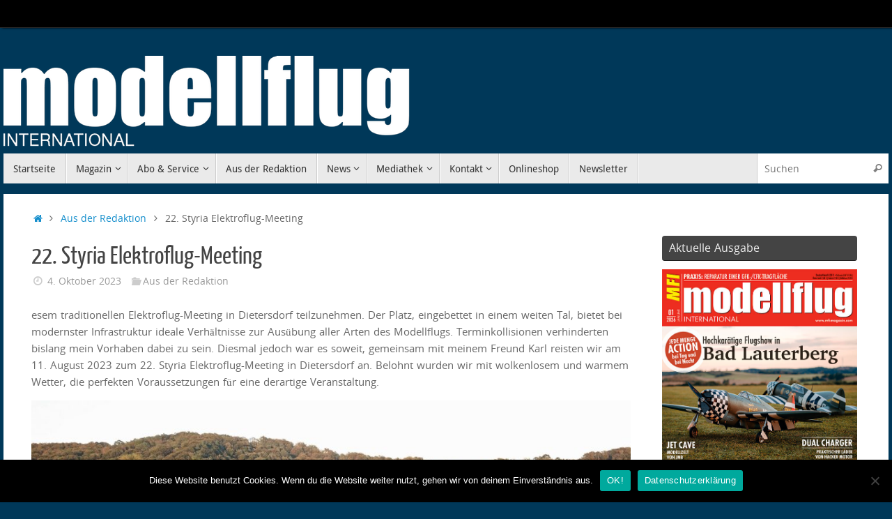

--- FILE ---
content_type: text/html; charset=UTF-8
request_url: https://www.mfi-magazin.com/22-styria-elektroflug-meeting/
body_size: 17183
content:
<!DOCTYPE html>
<html lang="de">
<head>
<meta name="viewport" content="width=device-width, user-scalable=yes, initial-scale=1.0, minimum-scale=1.0, maximum-scale=3.0">
<meta http-equiv="Content-Type" content="text/html; charset=UTF-8" />
<link rel="profile" href="http://gmpg.org/xfn/11" />
<link rel="pingback" href="https://www.mfi-magazin.com/xmlrpc.php" />
<meta name='robots' content='index, follow, max-image-preview:large, max-snippet:-1, max-video-preview:-1' />

	<!-- This site is optimized with the Yoast SEO plugin v25.5 - https://yoast.com/wordpress/plugins/seo/ -->
	<title>22. Styria Elektroflug-Meeting - MFI Magazin</title>
	<link rel="canonical" href="https://www.mfi-magazin.com/22-styria-elektroflug-meeting/" />
	<meta property="og:locale" content="de_DE" />
	<meta property="og:type" content="article" />
	<meta property="og:title" content="22. Styria Elektroflug-Meeting - MFI Magazin" />
	<meta property="og:description" content="esem traditionellen Elektroflug-Meeting in Dietersdorf teilzunehmen. Der Platz, eingebettet in einem weiten Tal, bietet bei modernster Infrastruktur ideale Verhältnisse zur Ausübung aller Arten des Modellflugs. Terminkollisionen verhinderten bislang mein Vorhaben... weiterlesen" />
	<meta property="og:url" content="https://www.mfi-magazin.com/22-styria-elektroflug-meeting/" />
	<meta property="og:site_name" content="MFI Magazin" />
	<meta property="article:published_time" content="2023-10-04T08:57:00+00:00" />
	<meta property="og:image" content="https://www.mfi-magazin.com/wp-content/uploads/2023/09/MFI1123_StyriaMeet_1-1024x576.jpg" />
	<meta name="author" content="Redaktion MFI" />
	<meta name="twitter:card" content="summary_large_image" />
	<meta name="twitter:label1" content="Verfasst von" />
	<meta name="twitter:data1" content="Redaktion MFI" />
	<meta name="twitter:label2" content="Geschätzte Lesezeit" />
	<meta name="twitter:data2" content="3 Minuten" />
	<script type="application/ld+json" class="yoast-schema-graph">{"@context":"https://schema.org","@graph":[{"@type":"WebPage","@id":"https://www.mfi-magazin.com/22-styria-elektroflug-meeting/","url":"https://www.mfi-magazin.com/22-styria-elektroflug-meeting/","name":"22. Styria Elektroflug-Meeting - MFI Magazin","isPartOf":{"@id":"https://www.mfi-magazin.com/#website"},"primaryImageOfPage":{"@id":"https://www.mfi-magazin.com/22-styria-elektroflug-meeting/#primaryimage"},"image":{"@id":"https://www.mfi-magazin.com/22-styria-elektroflug-meeting/#primaryimage"},"thumbnailUrl":"https://www.mfi-magazin.com/wp-content/uploads/2023/09/MFI1123_StyriaMeet_1-1024x576.jpg","datePublished":"2023-10-04T08:57:00+00:00","author":{"@id":"https://www.mfi-magazin.com/#/schema/person/b6800e6554e9e01ef9e1116609bdaf2a"},"breadcrumb":{"@id":"https://www.mfi-magazin.com/22-styria-elektroflug-meeting/#breadcrumb"},"inLanguage":"de","potentialAction":[{"@type":"ReadAction","target":["https://www.mfi-magazin.com/22-styria-elektroflug-meeting/"]}]},{"@type":"ImageObject","inLanguage":"de","@id":"https://www.mfi-magazin.com/22-styria-elektroflug-meeting/#primaryimage","url":"https://www.mfi-magazin.com/wp-content/uploads/2023/09/MFI1123_StyriaMeet_1.jpg","contentUrl":"https://www.mfi-magazin.com/wp-content/uploads/2023/09/MFI1123_StyriaMeet_1.jpg","width":1200,"height":675},{"@type":"BreadcrumbList","@id":"https://www.mfi-magazin.com/22-styria-elektroflug-meeting/#breadcrumb","itemListElement":[{"@type":"ListItem","position":1,"name":"Startseite","item":"https://www.mfi-magazin.com/"},{"@type":"ListItem","position":2,"name":"22. Styria Elektroflug-Meeting"}]},{"@type":"WebSite","@id":"https://www.mfi-magazin.com/#website","url":"https://www.mfi-magazin.com/","name":"MFI Magazin","description":"Modellflug international","potentialAction":[{"@type":"SearchAction","target":{"@type":"EntryPoint","urlTemplate":"https://www.mfi-magazin.com/?s={search_term_string}"},"query-input":{"@type":"PropertyValueSpecification","valueRequired":true,"valueName":"search_term_string"}}],"inLanguage":"de"},{"@type":"Person","@id":"https://www.mfi-magazin.com/#/schema/person/b6800e6554e9e01ef9e1116609bdaf2a","name":"Redaktion MFI","image":{"@type":"ImageObject","inLanguage":"de","@id":"https://www.mfi-magazin.com/#/schema/person/image/","url":"https://secure.gravatar.com/avatar/379e9bd7eaf92ca500cab2399f9f31b03f062aa838323edc7720fdd006a6ef5c?s=96&d=mm&r=g","contentUrl":"https://secure.gravatar.com/avatar/379e9bd7eaf92ca500cab2399f9f31b03f062aa838323edc7720fdd006a6ef5c?s=96&d=mm&r=g","caption":"Redaktion MFI"},"url":"https://www.mfi-magazin.com/author/redaktion-mfi/"}]}</script>
	<!-- / Yoast SEO plugin. -->


<link rel="alternate" type="application/rss+xml" title="MFI Magazin &raquo; Feed" href="https://www.mfi-magazin.com/feed/" />
<link rel="alternate" type="application/rss+xml" title="MFI Magazin &raquo; Kommentar-Feed" href="https://www.mfi-magazin.com/comments/feed/" />
<link rel="alternate" title="oEmbed (JSON)" type="application/json+oembed" href="https://www.mfi-magazin.com/wp-json/oembed/1.0/embed?url=https%3A%2F%2Fwww.mfi-magazin.com%2F22-styria-elektroflug-meeting%2F" />
<link rel="alternate" title="oEmbed (XML)" type="text/xml+oembed" href="https://www.mfi-magazin.com/wp-json/oembed/1.0/embed?url=https%3A%2F%2Fwww.mfi-magazin.com%2F22-styria-elektroflug-meeting%2F&#038;format=xml" />
<style id='wp-img-auto-sizes-contain-inline-css' type='text/css'>
img:is([sizes=auto i],[sizes^="auto," i]){contain-intrinsic-size:3000px 1500px}
/*# sourceURL=wp-img-auto-sizes-contain-inline-css */
</style>
<style id='wp-emoji-styles-inline-css' type='text/css'>

	img.wp-smiley, img.emoji {
		display: inline !important;
		border: none !important;
		box-shadow: none !important;
		height: 1em !important;
		width: 1em !important;
		margin: 0 0.07em !important;
		vertical-align: -0.1em !important;
		background: none !important;
		padding: 0 !important;
	}
/*# sourceURL=wp-emoji-styles-inline-css */
</style>
<style id='wp-block-library-inline-css' type='text/css'>
:root{--wp-block-synced-color:#7a00df;--wp-block-synced-color--rgb:122,0,223;--wp-bound-block-color:var(--wp-block-synced-color);--wp-editor-canvas-background:#ddd;--wp-admin-theme-color:#007cba;--wp-admin-theme-color--rgb:0,124,186;--wp-admin-theme-color-darker-10:#006ba1;--wp-admin-theme-color-darker-10--rgb:0,107,160.5;--wp-admin-theme-color-darker-20:#005a87;--wp-admin-theme-color-darker-20--rgb:0,90,135;--wp-admin-border-width-focus:2px}@media (min-resolution:192dpi){:root{--wp-admin-border-width-focus:1.5px}}.wp-element-button{cursor:pointer}:root .has-very-light-gray-background-color{background-color:#eee}:root .has-very-dark-gray-background-color{background-color:#313131}:root .has-very-light-gray-color{color:#eee}:root .has-very-dark-gray-color{color:#313131}:root .has-vivid-green-cyan-to-vivid-cyan-blue-gradient-background{background:linear-gradient(135deg,#00d084,#0693e3)}:root .has-purple-crush-gradient-background{background:linear-gradient(135deg,#34e2e4,#4721fb 50%,#ab1dfe)}:root .has-hazy-dawn-gradient-background{background:linear-gradient(135deg,#faaca8,#dad0ec)}:root .has-subdued-olive-gradient-background{background:linear-gradient(135deg,#fafae1,#67a671)}:root .has-atomic-cream-gradient-background{background:linear-gradient(135deg,#fdd79a,#004a59)}:root .has-nightshade-gradient-background{background:linear-gradient(135deg,#330968,#31cdcf)}:root .has-midnight-gradient-background{background:linear-gradient(135deg,#020381,#2874fc)}:root{--wp--preset--font-size--normal:16px;--wp--preset--font-size--huge:42px}.has-regular-font-size{font-size:1em}.has-larger-font-size{font-size:2.625em}.has-normal-font-size{font-size:var(--wp--preset--font-size--normal)}.has-huge-font-size{font-size:var(--wp--preset--font-size--huge)}.has-text-align-center{text-align:center}.has-text-align-left{text-align:left}.has-text-align-right{text-align:right}.has-fit-text{white-space:nowrap!important}#end-resizable-editor-section{display:none}.aligncenter{clear:both}.items-justified-left{justify-content:flex-start}.items-justified-center{justify-content:center}.items-justified-right{justify-content:flex-end}.items-justified-space-between{justify-content:space-between}.screen-reader-text{border:0;clip-path:inset(50%);height:1px;margin:-1px;overflow:hidden;padding:0;position:absolute;width:1px;word-wrap:normal!important}.screen-reader-text:focus{background-color:#ddd;clip-path:none;color:#444;display:block;font-size:1em;height:auto;left:5px;line-height:normal;padding:15px 23px 14px;text-decoration:none;top:5px;width:auto;z-index:100000}html :where(.has-border-color){border-style:solid}html :where([style*=border-top-color]){border-top-style:solid}html :where([style*=border-right-color]){border-right-style:solid}html :where([style*=border-bottom-color]){border-bottom-style:solid}html :where([style*=border-left-color]){border-left-style:solid}html :where([style*=border-width]){border-style:solid}html :where([style*=border-top-width]){border-top-style:solid}html :where([style*=border-right-width]){border-right-style:solid}html :where([style*=border-bottom-width]){border-bottom-style:solid}html :where([style*=border-left-width]){border-left-style:solid}html :where(img[class*=wp-image-]){height:auto;max-width:100%}:where(figure){margin:0 0 1em}html :where(.is-position-sticky){--wp-admin--admin-bar--position-offset:var(--wp-admin--admin-bar--height,0px)}@media screen and (max-width:600px){html :where(.is-position-sticky){--wp-admin--admin-bar--position-offset:0px}}

/*# sourceURL=wp-block-library-inline-css */
</style><style id='wp-block-image-inline-css' type='text/css'>
.wp-block-image>a,.wp-block-image>figure>a{display:inline-block}.wp-block-image img{box-sizing:border-box;height:auto;max-width:100%;vertical-align:bottom}@media not (prefers-reduced-motion){.wp-block-image img.hide{visibility:hidden}.wp-block-image img.show{animation:show-content-image .4s}}.wp-block-image[style*=border-radius] img,.wp-block-image[style*=border-radius]>a{border-radius:inherit}.wp-block-image.has-custom-border img{box-sizing:border-box}.wp-block-image.aligncenter{text-align:center}.wp-block-image.alignfull>a,.wp-block-image.alignwide>a{width:100%}.wp-block-image.alignfull img,.wp-block-image.alignwide img{height:auto;width:100%}.wp-block-image .aligncenter,.wp-block-image .alignleft,.wp-block-image .alignright,.wp-block-image.aligncenter,.wp-block-image.alignleft,.wp-block-image.alignright{display:table}.wp-block-image .aligncenter>figcaption,.wp-block-image .alignleft>figcaption,.wp-block-image .alignright>figcaption,.wp-block-image.aligncenter>figcaption,.wp-block-image.alignleft>figcaption,.wp-block-image.alignright>figcaption{caption-side:bottom;display:table-caption}.wp-block-image .alignleft{float:left;margin:.5em 1em .5em 0}.wp-block-image .alignright{float:right;margin:.5em 0 .5em 1em}.wp-block-image .aligncenter{margin-left:auto;margin-right:auto}.wp-block-image :where(figcaption){margin-bottom:1em;margin-top:.5em}.wp-block-image.is-style-circle-mask img{border-radius:9999px}@supports ((-webkit-mask-image:none) or (mask-image:none)) or (-webkit-mask-image:none){.wp-block-image.is-style-circle-mask img{border-radius:0;-webkit-mask-image:url('data:image/svg+xml;utf8,<svg viewBox="0 0 100 100" xmlns="http://www.w3.org/2000/svg"><circle cx="50" cy="50" r="50"/></svg>');mask-image:url('data:image/svg+xml;utf8,<svg viewBox="0 0 100 100" xmlns="http://www.w3.org/2000/svg"><circle cx="50" cy="50" r="50"/></svg>');mask-mode:alpha;-webkit-mask-position:center;mask-position:center;-webkit-mask-repeat:no-repeat;mask-repeat:no-repeat;-webkit-mask-size:contain;mask-size:contain}}:root :where(.wp-block-image.is-style-rounded img,.wp-block-image .is-style-rounded img){border-radius:9999px}.wp-block-image figure{margin:0}.wp-lightbox-container{display:flex;flex-direction:column;position:relative}.wp-lightbox-container img{cursor:zoom-in}.wp-lightbox-container img:hover+button{opacity:1}.wp-lightbox-container button{align-items:center;backdrop-filter:blur(16px) saturate(180%);background-color:#5a5a5a40;border:none;border-radius:4px;cursor:zoom-in;display:flex;height:20px;justify-content:center;opacity:0;padding:0;position:absolute;right:16px;text-align:center;top:16px;width:20px;z-index:100}@media not (prefers-reduced-motion){.wp-lightbox-container button{transition:opacity .2s ease}}.wp-lightbox-container button:focus-visible{outline:3px auto #5a5a5a40;outline:3px auto -webkit-focus-ring-color;outline-offset:3px}.wp-lightbox-container button:hover{cursor:pointer;opacity:1}.wp-lightbox-container button:focus{opacity:1}.wp-lightbox-container button:focus,.wp-lightbox-container button:hover,.wp-lightbox-container button:not(:hover):not(:active):not(.has-background){background-color:#5a5a5a40;border:none}.wp-lightbox-overlay{box-sizing:border-box;cursor:zoom-out;height:100vh;left:0;overflow:hidden;position:fixed;top:0;visibility:hidden;width:100%;z-index:100000}.wp-lightbox-overlay .close-button{align-items:center;cursor:pointer;display:flex;justify-content:center;min-height:40px;min-width:40px;padding:0;position:absolute;right:calc(env(safe-area-inset-right) + 16px);top:calc(env(safe-area-inset-top) + 16px);z-index:5000000}.wp-lightbox-overlay .close-button:focus,.wp-lightbox-overlay .close-button:hover,.wp-lightbox-overlay .close-button:not(:hover):not(:active):not(.has-background){background:none;border:none}.wp-lightbox-overlay .lightbox-image-container{height:var(--wp--lightbox-container-height);left:50%;overflow:hidden;position:absolute;top:50%;transform:translate(-50%,-50%);transform-origin:top left;width:var(--wp--lightbox-container-width);z-index:9999999999}.wp-lightbox-overlay .wp-block-image{align-items:center;box-sizing:border-box;display:flex;height:100%;justify-content:center;margin:0;position:relative;transform-origin:0 0;width:100%;z-index:3000000}.wp-lightbox-overlay .wp-block-image img{height:var(--wp--lightbox-image-height);min-height:var(--wp--lightbox-image-height);min-width:var(--wp--lightbox-image-width);width:var(--wp--lightbox-image-width)}.wp-lightbox-overlay .wp-block-image figcaption{display:none}.wp-lightbox-overlay button{background:none;border:none}.wp-lightbox-overlay .scrim{background-color:#fff;height:100%;opacity:.9;position:absolute;width:100%;z-index:2000000}.wp-lightbox-overlay.active{visibility:visible}@media not (prefers-reduced-motion){.wp-lightbox-overlay.active{animation:turn-on-visibility .25s both}.wp-lightbox-overlay.active img{animation:turn-on-visibility .35s both}.wp-lightbox-overlay.show-closing-animation:not(.active){animation:turn-off-visibility .35s both}.wp-lightbox-overlay.show-closing-animation:not(.active) img{animation:turn-off-visibility .25s both}.wp-lightbox-overlay.zoom.active{animation:none;opacity:1;visibility:visible}.wp-lightbox-overlay.zoom.active .lightbox-image-container{animation:lightbox-zoom-in .4s}.wp-lightbox-overlay.zoom.active .lightbox-image-container img{animation:none}.wp-lightbox-overlay.zoom.active .scrim{animation:turn-on-visibility .4s forwards}.wp-lightbox-overlay.zoom.show-closing-animation:not(.active){animation:none}.wp-lightbox-overlay.zoom.show-closing-animation:not(.active) .lightbox-image-container{animation:lightbox-zoom-out .4s}.wp-lightbox-overlay.zoom.show-closing-animation:not(.active) .lightbox-image-container img{animation:none}.wp-lightbox-overlay.zoom.show-closing-animation:not(.active) .scrim{animation:turn-off-visibility .4s forwards}}@keyframes show-content-image{0%{visibility:hidden}99%{visibility:hidden}to{visibility:visible}}@keyframes turn-on-visibility{0%{opacity:0}to{opacity:1}}@keyframes turn-off-visibility{0%{opacity:1;visibility:visible}99%{opacity:0;visibility:visible}to{opacity:0;visibility:hidden}}@keyframes lightbox-zoom-in{0%{transform:translate(calc((-100vw + var(--wp--lightbox-scrollbar-width))/2 + var(--wp--lightbox-initial-left-position)),calc(-50vh + var(--wp--lightbox-initial-top-position))) scale(var(--wp--lightbox-scale))}to{transform:translate(-50%,-50%) scale(1)}}@keyframes lightbox-zoom-out{0%{transform:translate(-50%,-50%) scale(1);visibility:visible}99%{visibility:visible}to{transform:translate(calc((-100vw + var(--wp--lightbox-scrollbar-width))/2 + var(--wp--lightbox-initial-left-position)),calc(-50vh + var(--wp--lightbox-initial-top-position))) scale(var(--wp--lightbox-scale));visibility:hidden}}
/*# sourceURL=https://www.mfi-magazin.com/wp-includes/blocks/image/style.min.css */
</style>
<style id='wp-block-list-inline-css' type='text/css'>
ol,ul{box-sizing:border-box}:root :where(.wp-block-list.has-background){padding:1.25em 2.375em}
/*# sourceURL=https://www.mfi-magazin.com/wp-includes/blocks/list/style.min.css */
</style>
<style id='global-styles-inline-css' type='text/css'>
:root{--wp--preset--aspect-ratio--square: 1;--wp--preset--aspect-ratio--4-3: 4/3;--wp--preset--aspect-ratio--3-4: 3/4;--wp--preset--aspect-ratio--3-2: 3/2;--wp--preset--aspect-ratio--2-3: 2/3;--wp--preset--aspect-ratio--16-9: 16/9;--wp--preset--aspect-ratio--9-16: 9/16;--wp--preset--color--black: #000000;--wp--preset--color--cyan-bluish-gray: #abb8c3;--wp--preset--color--white: #ffffff;--wp--preset--color--pale-pink: #f78da7;--wp--preset--color--vivid-red: #cf2e2e;--wp--preset--color--luminous-vivid-orange: #ff6900;--wp--preset--color--luminous-vivid-amber: #fcb900;--wp--preset--color--light-green-cyan: #7bdcb5;--wp--preset--color--vivid-green-cyan: #00d084;--wp--preset--color--pale-cyan-blue: #8ed1fc;--wp--preset--color--vivid-cyan-blue: #0693e3;--wp--preset--color--vivid-purple: #9b51e0;--wp--preset--gradient--vivid-cyan-blue-to-vivid-purple: linear-gradient(135deg,rgb(6,147,227) 0%,rgb(155,81,224) 100%);--wp--preset--gradient--light-green-cyan-to-vivid-green-cyan: linear-gradient(135deg,rgb(122,220,180) 0%,rgb(0,208,130) 100%);--wp--preset--gradient--luminous-vivid-amber-to-luminous-vivid-orange: linear-gradient(135deg,rgb(252,185,0) 0%,rgb(255,105,0) 100%);--wp--preset--gradient--luminous-vivid-orange-to-vivid-red: linear-gradient(135deg,rgb(255,105,0) 0%,rgb(207,46,46) 100%);--wp--preset--gradient--very-light-gray-to-cyan-bluish-gray: linear-gradient(135deg,rgb(238,238,238) 0%,rgb(169,184,195) 100%);--wp--preset--gradient--cool-to-warm-spectrum: linear-gradient(135deg,rgb(74,234,220) 0%,rgb(151,120,209) 20%,rgb(207,42,186) 40%,rgb(238,44,130) 60%,rgb(251,105,98) 80%,rgb(254,248,76) 100%);--wp--preset--gradient--blush-light-purple: linear-gradient(135deg,rgb(255,206,236) 0%,rgb(152,150,240) 100%);--wp--preset--gradient--blush-bordeaux: linear-gradient(135deg,rgb(254,205,165) 0%,rgb(254,45,45) 50%,rgb(107,0,62) 100%);--wp--preset--gradient--luminous-dusk: linear-gradient(135deg,rgb(255,203,112) 0%,rgb(199,81,192) 50%,rgb(65,88,208) 100%);--wp--preset--gradient--pale-ocean: linear-gradient(135deg,rgb(255,245,203) 0%,rgb(182,227,212) 50%,rgb(51,167,181) 100%);--wp--preset--gradient--electric-grass: linear-gradient(135deg,rgb(202,248,128) 0%,rgb(113,206,126) 100%);--wp--preset--gradient--midnight: linear-gradient(135deg,rgb(2,3,129) 0%,rgb(40,116,252) 100%);--wp--preset--font-size--small: 13px;--wp--preset--font-size--medium: 20px;--wp--preset--font-size--large: 36px;--wp--preset--font-size--x-large: 42px;--wp--preset--spacing--20: 0.44rem;--wp--preset--spacing--30: 0.67rem;--wp--preset--spacing--40: 1rem;--wp--preset--spacing--50: 1.5rem;--wp--preset--spacing--60: 2.25rem;--wp--preset--spacing--70: 3.38rem;--wp--preset--spacing--80: 5.06rem;--wp--preset--shadow--natural: 6px 6px 9px rgba(0, 0, 0, 0.2);--wp--preset--shadow--deep: 12px 12px 50px rgba(0, 0, 0, 0.4);--wp--preset--shadow--sharp: 6px 6px 0px rgba(0, 0, 0, 0.2);--wp--preset--shadow--outlined: 6px 6px 0px -3px rgb(255, 255, 255), 6px 6px rgb(0, 0, 0);--wp--preset--shadow--crisp: 6px 6px 0px rgb(0, 0, 0);}:where(.is-layout-flex){gap: 0.5em;}:where(.is-layout-grid){gap: 0.5em;}body .is-layout-flex{display: flex;}.is-layout-flex{flex-wrap: wrap;align-items: center;}.is-layout-flex > :is(*, div){margin: 0;}body .is-layout-grid{display: grid;}.is-layout-grid > :is(*, div){margin: 0;}:where(.wp-block-columns.is-layout-flex){gap: 2em;}:where(.wp-block-columns.is-layout-grid){gap: 2em;}:where(.wp-block-post-template.is-layout-flex){gap: 1.25em;}:where(.wp-block-post-template.is-layout-grid){gap: 1.25em;}.has-black-color{color: var(--wp--preset--color--black) !important;}.has-cyan-bluish-gray-color{color: var(--wp--preset--color--cyan-bluish-gray) !important;}.has-white-color{color: var(--wp--preset--color--white) !important;}.has-pale-pink-color{color: var(--wp--preset--color--pale-pink) !important;}.has-vivid-red-color{color: var(--wp--preset--color--vivid-red) !important;}.has-luminous-vivid-orange-color{color: var(--wp--preset--color--luminous-vivid-orange) !important;}.has-luminous-vivid-amber-color{color: var(--wp--preset--color--luminous-vivid-amber) !important;}.has-light-green-cyan-color{color: var(--wp--preset--color--light-green-cyan) !important;}.has-vivid-green-cyan-color{color: var(--wp--preset--color--vivid-green-cyan) !important;}.has-pale-cyan-blue-color{color: var(--wp--preset--color--pale-cyan-blue) !important;}.has-vivid-cyan-blue-color{color: var(--wp--preset--color--vivid-cyan-blue) !important;}.has-vivid-purple-color{color: var(--wp--preset--color--vivid-purple) !important;}.has-black-background-color{background-color: var(--wp--preset--color--black) !important;}.has-cyan-bluish-gray-background-color{background-color: var(--wp--preset--color--cyan-bluish-gray) !important;}.has-white-background-color{background-color: var(--wp--preset--color--white) !important;}.has-pale-pink-background-color{background-color: var(--wp--preset--color--pale-pink) !important;}.has-vivid-red-background-color{background-color: var(--wp--preset--color--vivid-red) !important;}.has-luminous-vivid-orange-background-color{background-color: var(--wp--preset--color--luminous-vivid-orange) !important;}.has-luminous-vivid-amber-background-color{background-color: var(--wp--preset--color--luminous-vivid-amber) !important;}.has-light-green-cyan-background-color{background-color: var(--wp--preset--color--light-green-cyan) !important;}.has-vivid-green-cyan-background-color{background-color: var(--wp--preset--color--vivid-green-cyan) !important;}.has-pale-cyan-blue-background-color{background-color: var(--wp--preset--color--pale-cyan-blue) !important;}.has-vivid-cyan-blue-background-color{background-color: var(--wp--preset--color--vivid-cyan-blue) !important;}.has-vivid-purple-background-color{background-color: var(--wp--preset--color--vivid-purple) !important;}.has-black-border-color{border-color: var(--wp--preset--color--black) !important;}.has-cyan-bluish-gray-border-color{border-color: var(--wp--preset--color--cyan-bluish-gray) !important;}.has-white-border-color{border-color: var(--wp--preset--color--white) !important;}.has-pale-pink-border-color{border-color: var(--wp--preset--color--pale-pink) !important;}.has-vivid-red-border-color{border-color: var(--wp--preset--color--vivid-red) !important;}.has-luminous-vivid-orange-border-color{border-color: var(--wp--preset--color--luminous-vivid-orange) !important;}.has-luminous-vivid-amber-border-color{border-color: var(--wp--preset--color--luminous-vivid-amber) !important;}.has-light-green-cyan-border-color{border-color: var(--wp--preset--color--light-green-cyan) !important;}.has-vivid-green-cyan-border-color{border-color: var(--wp--preset--color--vivid-green-cyan) !important;}.has-pale-cyan-blue-border-color{border-color: var(--wp--preset--color--pale-cyan-blue) !important;}.has-vivid-cyan-blue-border-color{border-color: var(--wp--preset--color--vivid-cyan-blue) !important;}.has-vivid-purple-border-color{border-color: var(--wp--preset--color--vivid-purple) !important;}.has-vivid-cyan-blue-to-vivid-purple-gradient-background{background: var(--wp--preset--gradient--vivid-cyan-blue-to-vivid-purple) !important;}.has-light-green-cyan-to-vivid-green-cyan-gradient-background{background: var(--wp--preset--gradient--light-green-cyan-to-vivid-green-cyan) !important;}.has-luminous-vivid-amber-to-luminous-vivid-orange-gradient-background{background: var(--wp--preset--gradient--luminous-vivid-amber-to-luminous-vivid-orange) !important;}.has-luminous-vivid-orange-to-vivid-red-gradient-background{background: var(--wp--preset--gradient--luminous-vivid-orange-to-vivid-red) !important;}.has-very-light-gray-to-cyan-bluish-gray-gradient-background{background: var(--wp--preset--gradient--very-light-gray-to-cyan-bluish-gray) !important;}.has-cool-to-warm-spectrum-gradient-background{background: var(--wp--preset--gradient--cool-to-warm-spectrum) !important;}.has-blush-light-purple-gradient-background{background: var(--wp--preset--gradient--blush-light-purple) !important;}.has-blush-bordeaux-gradient-background{background: var(--wp--preset--gradient--blush-bordeaux) !important;}.has-luminous-dusk-gradient-background{background: var(--wp--preset--gradient--luminous-dusk) !important;}.has-pale-ocean-gradient-background{background: var(--wp--preset--gradient--pale-ocean) !important;}.has-electric-grass-gradient-background{background: var(--wp--preset--gradient--electric-grass) !important;}.has-midnight-gradient-background{background: var(--wp--preset--gradient--midnight) !important;}.has-small-font-size{font-size: var(--wp--preset--font-size--small) !important;}.has-medium-font-size{font-size: var(--wp--preset--font-size--medium) !important;}.has-large-font-size{font-size: var(--wp--preset--font-size--large) !important;}.has-x-large-font-size{font-size: var(--wp--preset--font-size--x-large) !important;}
/*# sourceURL=global-styles-inline-css */
</style>

<style id='classic-theme-styles-inline-css' type='text/css'>
/*! This file is auto-generated */
.wp-block-button__link{color:#fff;background-color:#32373c;border-radius:9999px;box-shadow:none;text-decoration:none;padding:calc(.667em + 2px) calc(1.333em + 2px);font-size:1.125em}.wp-block-file__button{background:#32373c;color:#fff;text-decoration:none}
/*# sourceURL=/wp-includes/css/classic-themes.min.css */
</style>
<link rel='stylesheet' id='cookie-notice-front-css' href='https://www.mfi-magazin.com/wp-content/plugins/cookie-notice/css/front.min.css?ver=2.5.7' type='text/css' media='all' />
<link rel='stylesheet' id='wp-polls-css' href='https://www.mfi-magazin.com/wp-content/plugins/wp-polls/polls-css.css?ver=2.77.3' type='text/css' media='all' />
<style id='wp-polls-inline-css' type='text/css'>
.wp-polls .pollbar {
	margin: 1px;
	font-size: 8px;
	line-height: 10px;
	height: 10px;
	background-image: url('https://www.mfi-magazin.com/wp-content/plugins/wp-polls/images/default_gradient/pollbg.gif');
	border: 1px solid #c8c8c8;
}

/*# sourceURL=wp-polls-inline-css */
</style>
<link rel='stylesheet' id='tempera-fonts-css' href='https://www.mfi-magazin.com/wp-content/themes/tempera/fonts/fontfaces.css?ver=1.8.3' type='text/css' media='all' />
<link rel='stylesheet' id='tempera-style-css' href='https://www.mfi-magazin.com/wp-content/themes/tempera/style.css?ver=1.8.3' type='text/css' media='all' />
<style id='tempera-style-inline-css' type='text/css'>
#header, #main, #topbar-inner { max-width: 1270px; } #container.one-column { } #container.two-columns-right #secondary { width:290px; float:right; } #container.two-columns-right #content { width:calc(100% - 330px); float:left; } #container.two-columns-left #primary { width:290px; float:left; } #container.two-columns-left #content { width:calc(100% - 330px); float:right; } #container.three-columns-right .sidey { width:145px; float:left; } #container.three-columns-right #primary { margin-left:20px; margin-right:20px; } #container.three-columns-right #content { width: calc(100% - 330px); float:left;} #container.three-columns-left .sidey { width:145px; float:left; } #container.three-columns-left #secondary {margin-left:20px; margin-right:20px; } #container.three-columns-left #content { width: calc(100% - 330px); float:right; } #container.three-columns-sided .sidey { width:145px; float:left; } #container.three-columns-sided #secondary { float:right; } #container.three-columns-sided #content { width: calc(100% - 370px); float:right; margin: 0 185px 0 -1270px; } body { font-family: "Open Sans"; } #content h1.entry-title a, #content h2.entry-title a, #content h1.entry-title , #content h2.entry-title { font-family: "Yanone Kaffeesatz Regular"; } .widget-title, .widget-title a { font-family: "Open Sans"; } .entry-content h1, .entry-content h2, .entry-content h3, .entry-content h4, .entry-content h5, .entry-content h6, #comments #reply-title, .nivo-caption h2, #front-text1 h2, #front-text2 h2, .column-header-image, .column-header-noimage { font-family: "Open Sans Light"; } #site-title span a { font-family: "Yanone Kaffeesatz Regular"; } #access ul li a, #access ul li a span { font-family: "Droid Sans"; } body { color: #666666; background-color: #171717 } a { color: #148ecc; } a:hover,.entry-meta span a:hover, .comments-link a:hover { color: #D6341D; } #header { ; } #site-title span a { color:#ffffff; } #site-description { color:#999999; } .socials a { background-color: #148ecc; } .socials .socials-hover { background-color: #D6341D; } /* Main menu top level */ #access a, #nav-toggle span, li.menu-main-search .searchform input[type="search"] { color: #333333; } li.menu-main-search .searchform input[type="search"] { background-color: #ffffff; border-left-color: #cccccc; } #access, #nav-toggle {background-color: #EAEAEA; } #access > .menu > ul > li > a > span { border-color: #cccccc; -webkit-box-shadow: 1px 0 0 #ffffff; box-shadow: 1px 0 0 #ffffff; } /*.rtl #access > .menu > ul > li > a > span { -webkit-box-shadow: -1px 0 0 #ffffff; box-shadow: -1px 0 0 #ffffff; } */ #access a:hover {background-color: #f7f7f7; } #access ul li.current_page_item > a, #access ul li.current-menu-item > a, #access ul li.current_page_ancestor > a, #access ul li.current-menu-ancestor > a { background-color: #f7f7f7; } /* Main menu Submenus */ #access > .menu > ul > li > ul:before {border-bottom-color:#2D2D2D;} #access ul ul ul li:first-child:before { border-right-color:#2D2D2D;} #access ul ul li { background-color:#2D2D2D; border-top-color:#3b3b3b; border-bottom-color:#222222} #access ul ul li a{color:#BBBBBB} #access ul ul li a:hover{background:#3b3b3b} #access ul ul li.current_page_item > a, #access ul ul li.current-menu-item > a, #access ul ul li.current_page_ancestor > a, #access ul ul li.current-menu-ancestor > a { background-color:#3b3b3b; } #topbar { background-color: #000000;border-bottom-color:#282828; box-shadow:3px 0 3px #000000; } .topmenu ul li a, .topmenu .searchsubmit { color: #CCCCCC; } .topmenu ul li a:hover, .topmenu .searchform input[type="search"] { color: #EEEEEE; border-bottom-color: rgba( 20,142,204, 0.5); } #main { background-color: #FFFFFF; } #author-info, #entry-author-info, #content .page-title { border-color: #148ecc; background: #F7F7F7; } #entry-author-info #author-avatar, #author-info #author-avatar { border-color: #EEEEEE; } .sidey .widget-container { color: #333333; ; } .sidey .widget-title { color: #EEEEEE; background-color: #444444;border-color:#1c1c1c;} .sidey .widget-container a {} .sidey .widget-container a:hover {} .entry-content h1, .entry-content h2, .entry-content h3, .entry-content h4, .entry-content h5, .entry-content h6 { color: #444444; } .sticky .entry-header {border-color:#148ecc } .entry-title, .entry-title a { color: #444444; } .entry-title a:hover { color: #000000; } #content span.entry-format { color: #333333; background-color: #EAEAEA; } #footer { color: #AAAAAA; ; } #footer2 { color: #AAAAAA; background-color: #F7F7F7; } #footer a { ; } #footer a:hover { ; } #footer2 a, .footermenu ul li:after { ; } #footer2 a:hover { ; } #footer .widget-container { color: #333333; ; } #footer .widget-title { color: #EEEEEE; background-color: #444444;border-color:#1c1c1c } a.continue-reading-link, #cryout_ajax_more_trigger { color:#333333; background:#EAEAEA; border-bottom-color:#148ecc; } a.continue-reading-link:hover { border-bottom-color:#D6341D; } a.continue-reading-link i.crycon-right-dir {color:#148ecc} a.continue-reading-link:hover i.crycon-right-dir {color:#D6341D} .page-link a, .page-link > span > em {border-color:#CCCCCC} .columnmore a {background:#148ecc;color:#F7F7F7} .columnmore a:hover {background:#D6341D;} .button, #respond .form-submit input#submit, input[type="submit"], input[type="reset"] { background-color: #148ecc; } .button:hover, #respond .form-submit input#submit:hover { background-color: #D6341D; } .entry-content tr th, .entry-content thead th { color: #444444; } .entry-content table, .entry-content fieldset, .entry-content tr td, .entry-content tr th, .entry-content thead th { border-color: #CCCCCC; } .entry-content tr.even td { background-color: #F7F7F7 !important; } hr { border-color: #CCCCCC; } input[type="text"], input[type="password"], input[type="email"], textarea, select, input[type="color"],input[type="date"],input[type="datetime"],input[type="datetime-local"],input[type="month"],input[type="number"],input[type="range"], input[type="search"],input[type="tel"],input[type="time"],input[type="url"],input[type="week"] { background-color: #F7F7F7; border-color: #CCCCCC #EEEEEE #EEEEEE #CCCCCC; color: #666666; } input[type="submit"], input[type="reset"] { color: #FFFFFF; background-color: #148ecc; } input[type="text"]:hover, input[type="password"]:hover, input[type="email"]:hover, textarea:hover, input[type="color"]:hover, input[type="date"]:hover, input[type="datetime"]:hover, input[type="datetime-local"]:hover, input[type="month"]:hover, input[type="number"]:hover, input[type="range"]:hover, input[type="search"]:hover, input[type="tel"]:hover, input[type="time"]:hover, input[type="url"]:hover, input[type="week"]:hover { background-color: rgba(247,247,247,0.4); } .entry-content pre { border-color: #CCCCCC; border-bottom-color:#148ecc;} .entry-content code { background-color:#F7F7F7;} .entry-content blockquote { border-color: #EEEEEE; } abbr, acronym { border-color: #666666; } .comment-meta a { color: #666666; } #respond .form-allowed-tags { color: #999999; } .entry-meta .crycon-metas:before {color:#CCCCCC;} .entry-meta span a, .comments-link a, .entry-meta {color:#999999;} .entry-meta span a:hover, .comments-link a:hover {color:#666666;} .nav-next a:hover {} .nav-previous a:hover { } .pagination { border-color:#ededed;} .pagination span, .pagination a { background:#F7F7F7; border-left-color:#dddddd; border-right-color:#ffffff; } .pagination a:hover { background: #ffffff; } #searchform input[type="text"] {color:#999999;} .caption-accented .wp-caption { background-color:rgba(20,142,204,0.8); color:#FFFFFF} .tempera-image-one .entry-content img[class*='align'], .tempera-image-one .entry-summary img[class*='align'], .tempera-image-two .entry-content img[class*='align'], .tempera-image-two .entry-summary img[class*='align'], .tempera-image-one .entry-content [class*='wp-block'][class*='align'] img, .tempera-image-one .entry-summary [class*='wp-block'][class*='align'] img, .tempera-image-two .entry-content [class*='wp-block'][class*='align'] img, .tempera-image-two .entry-summary [class*='wp-block'][class*='align'] img { border-color:#148ecc;} html { font-size:15px; line-height:1.6; } .entry-content, .entry-summary, #frontpage blockquote { text-align:Left; } .entry-content, .entry-summary, .widget-area { word-spacing: 1px; ; } #content h1.entry-title, #content h2.entry-title { font-size:36px ;} .widget-title, .widget-title a { font-size:16px ;} h1 { font-size: 2.526em; } h2 { font-size: 2.202em; } h3 { font-size: 1.878em; } h4 { font-size: 1.554em; } h5 { font-size: 1.23em; } h6 { font-size: 0.906em; } #site-title { font-size:30px ;} #access ul li a, li.menu-main-search .searchform input[type="search"] { font-size:14px ;} #respond .form-allowed-tags { display:none;} .nocomments, .nocomments2 {display:none;} #header-container > div { margin:40px 0 0 0px;} .entry-content p, .entry-content ul, .entry-content ol, .entry-content dd, .entry-content pre, .entry-content hr, .entry-summary p, .commentlist p { margin-bottom: 1.0em; } #toTop {background:#FFFFFF;margin-left:1420px;} #toTop:hover .crycon-back2top:before {color:#D6341D;} @media (max-width: 1315px) { #footer2 #toTop { position: relative; margin-left: auto !important; margin-right: auto !important; bottom: 0; display: block; width: 45px; border-radius: 4px 4px 0 0; opacity: 1; } } #main {margin-top:15px; } #forbottom {margin-left: 40px; margin-right: 40px;} #header-widget-area { width: 25%; } #branding { height:180px; } 
/* Tempera Custom CSS */
/*# sourceURL=tempera-style-inline-css */
</style>
<link rel='stylesheet' id='tempera-mobile-css' href='https://www.mfi-magazin.com/wp-content/themes/tempera/styles/style-mobile.css?ver=1.8.3' type='text/css' media='all' />
<link rel='stylesheet' id='wp-block-paragraph-css' href='https://www.mfi-magazin.com/wp-includes/blocks/paragraph/style.min.css?ver=6.9' type='text/css' media='all' />
<link rel='stylesheet' id='wp-block-heading-css' href='https://www.mfi-magazin.com/wp-includes/blocks/heading/style.min.css?ver=6.9' type='text/css' media='all' />
<script type="text/javascript" id="cookie-notice-front-js-before">
/* <![CDATA[ */
var cnArgs = {"ajaxUrl":"https:\/\/www.mfi-magazin.com\/wp-admin\/admin-ajax.php","nonce":"35a83d7754","hideEffect":"fade","position":"bottom","onScroll":false,"onScrollOffset":100,"onClick":false,"cookieName":"cookie_notice_accepted","cookieTime":2592000,"cookieTimeRejected":2592000,"globalCookie":false,"redirection":false,"cache":false,"revokeCookies":false,"revokeCookiesOpt":"automatic"};

//# sourceURL=cookie-notice-front-js-before
/* ]]> */
</script>
<script type="text/javascript" src="https://www.mfi-magazin.com/wp-content/plugins/cookie-notice/js/front.min.js?ver=2.5.7" id="cookie-notice-front-js"></script>
<script type="text/javascript" src="https://www.mfi-magazin.com/wp-includes/js/jquery/jquery.min.js?ver=3.7.1" id="jquery-core-js"></script>
<script type="text/javascript" src="https://www.mfi-magazin.com/wp-includes/js/jquery/jquery-migrate.min.js?ver=3.4.1" id="jquery-migrate-js"></script>
<link rel="https://api.w.org/" href="https://www.mfi-magazin.com/wp-json/" /><link rel="alternate" title="JSON" type="application/json" href="https://www.mfi-magazin.com/wp-json/wp/v2/posts/17843" /><link rel="EditURI" type="application/rsd+xml" title="RSD" href="https://www.mfi-magazin.com/xmlrpc.php?rsd" />
<meta name="generator" content="WordPress 6.9" />
<link rel='shortlink' href='https://www.mfi-magazin.com/?p=17843' />

<!-- This site is using AdRotate v5.14 to display their advertisements - https://ajdg.solutions/ -->
<!-- AdRotate CSS -->
<style type="text/css" media="screen">
	.g { margin:0px; padding:0px; overflow:hidden; line-height:1; zoom:1; }
	.g img { height:auto; }
	.g-col { position:relative; float:left; }
	.g-col:first-child { margin-left: 0; }
	.g-col:last-child { margin-right: 0; }
	@media only screen and (max-width: 480px) {
		.g-col, .g-dyn, .g-single { width:100%; margin-left:0; margin-right:0; }
	}
</style>
<!-- /AdRotate CSS -->

<!-- Analytics by WP Statistics - https://wp-statistics.com -->
<style type="text/css" id="custom-background-css">
body.custom-background { background-color: #003859; }
</style>
		<!--[if lt IE 9]>
	<script>
	document.createElement('header');
	document.createElement('nav');
	document.createElement('section');
	document.createElement('article');
	document.createElement('aside');
	document.createElement('footer');
	</script>
	<![endif]-->
	</head>
<body class="wp-singular post-template-default single single-post postid-17843 single-format-standard custom-background wp-theme-tempera cookies-not-set tempera-image-none caption-dark tempera-comment-placeholders tempera-menu-left">

	<a class="skip-link screen-reader-text" href="#main" title="Zum Inhalt springen"> Zum Inhalt springen </a>
	
<div id="wrapper" class="hfeed">
<div id="topbar" ><div id="topbar-inner">  </div></div>

<div id="header-full">
	<header id="header">
		<div id="masthead">
			<div id="branding" role="banner" >
					<div id="header-container">
	<div><a id="logo" href="https://www.mfi-magazin.com/" ><img title="MFI Magazin" alt="MFI Magazin" src="https://www.modellflug-international.com/wp-content/uploads/2020/05/modellflug-international-w.png" /></a></div></div>								<div style="clear:both;"></div>
			</div><!-- #branding -->
			<button id="nav-toggle"><span>&nbsp;</span></button>
			<nav id="access" class="jssafe" role="navigation">
					<div class="skip-link screen-reader-text"><a href="#content" title="Zum Inhalt springen">
		Zum Inhalt springen	</a></div>
	<div class="menu"><ul id="prime_nav" class="menu"><li id="menu-item-73" class="menu-item menu-item-type-custom menu-item-object-custom menu-item-73"><a href="https://www.modellflug-international.com/"><span>Startseite</span></a></li>
<li id="menu-item-13971" class="menu-item menu-item-type-post_type menu-item-object-page menu-item-has-children menu-item-13971"><a href="https://www.mfi-magazin.com/magazin/"><span>Magazin</span></a>
<ul class="sub-menu">
	<li id="menu-item-13972" class="menu-item menu-item-type-post_type menu-item-object-page menu-item-13972"><a href="https://www.mfi-magazin.com/magazin/aktuelle-ausgabe/"><span>Aktuelle Ausgabe</span></a></li>
	<li id="menu-item-13973" class="menu-item menu-item-type-post_type menu-item-object-page menu-item-13973"><a href="https://www.mfi-magazin.com/magazin/vorschau/"><span>Vorschau</span></a></li>
	<li id="menu-item-68" class="menu-item menu-item-type-custom menu-item-object-custom menu-item-68"><a href="https://shop.msv-medien.de/zeitschriften-abo/mfi-magazin/hefte/?p=1"><span>Archiv</span></a></li>
</ul>
</li>
<li id="menu-item-63" class="menu-item menu-item-type-custom menu-item-object-custom menu-item-has-children menu-item-63"><a href="http://shop.modellsport.de"><span>Abo &#038; Service</span></a>
<ul class="sub-menu">
	<li id="menu-item-66" class="menu-item menu-item-type-custom menu-item-object-custom menu-item-66"><a href="https://shop.msv-medien.de/zeitschriften-abo/mfi-magazin/hefte/"><span>Einzelheft bestellen</span></a></li>
	<li id="menu-item-64" class="menu-item menu-item-type-custom menu-item-object-custom menu-item-64"><a href="https://shop.msv-medien.de/mfi-magazin-jahres-abo/?c=50"><span>Jahres-Abo</span></a></li>
	<li id="menu-item-65" class="menu-item menu-item-type-custom menu-item-object-custom menu-item-65"><a href="https://shop.msv-medien.de/mfi-magazin-geschenk-abo/?c=50"><span>Geschenk-Abo</span></a></li>
</ul>
</li>
<li id="menu-item-69" class="menu-item menu-item-type-taxonomy menu-item-object-category current-post-ancestor current-menu-parent current-post-parent menu-item-69"><a href="https://www.mfi-magazin.com/category/aus-der-redaktion/"><span>Aus der Redaktion</span></a></li>
<li id="menu-item-72" class="menu-item menu-item-type-custom menu-item-object-custom menu-item-has-children menu-item-72"><a href="https://www.modellflug-international.com/category/aktuelles/"><span>News</span></a>
<ul class="sub-menu">
	<li id="menu-item-70" class="menu-item menu-item-type-taxonomy menu-item-object-category menu-item-70"><a href="https://www.mfi-magazin.com/category/aktuelles/"><span>Aus der Szene</span></a></li>
	<li id="menu-item-71" class="menu-item menu-item-type-taxonomy menu-item-object-category menu-item-71"><a href="https://www.mfi-magazin.com/category/schaufenster/"><span>Schaufenster</span></a></li>
</ul>
</li>
<li id="menu-item-13975" class="menu-item menu-item-type-post_type menu-item-object-page menu-item-has-children menu-item-13975"><a href="https://www.mfi-magazin.com/aktuelles/"><span>Mediathek</span></a>
<ul class="sub-menu">
	<li id="menu-item-67" class="menu-item menu-item-type-custom menu-item-object-custom menu-item-67"><a href="https://shop.modellsport.de/de/zeitschriften-flugmodellsport/archiv-einzelhefte/mfi-archivausgaben"><span>Archiv</span></a></li>
	<li id="menu-item-13976" class="menu-item menu-item-type-post_type menu-item-object-page menu-item-13976"><a href="https://www.mfi-magazin.com/aktuelles/fachhaendler-in-ihrer-naehe/"><span>Fachhändler suchen</span></a></li>
	<li id="menu-item-13977" class="menu-item menu-item-type-post_type menu-item-object-page menu-item-13977"><a href="https://www.mfi-magazin.com/aktuelles/vereinsverzeichnis/"><span>Vereinsverzeichnis</span></a></li>
</ul>
</li>
<li id="menu-item-13978" class="menu-item menu-item-type-post_type menu-item-object-page menu-item-has-children menu-item-13978"><a href="https://www.mfi-magazin.com/kontakt/"><span>Kontakt</span></a>
<ul class="sub-menu">
	<li id="menu-item-13979" class="menu-item menu-item-type-post_type menu-item-object-page menu-item-13979"><a href="https://www.mfi-magazin.com/kontakt/mediadaten/"><span>Mediadaten</span></a></li>
	<li id="menu-item-13980" class="menu-item menu-item-type-post_type menu-item-object-page menu-item-13980"><a href="https://www.mfi-magazin.com/kontakt/impressum/"><span>Impressum</span></a></li>
	<li id="menu-item-13981" class="menu-item menu-item-type-post_type menu-item-object-page menu-item-13981"><a href="https://www.mfi-magazin.com/kontakt/datenschutz/"><span>Datenschutz</span></a></li>
</ul>
</li>
<li id="menu-item-74" class="menu-item menu-item-type-custom menu-item-object-custom menu-item-74"><a href="https://shop.msv-medien.de/"><span>Onlineshop</span></a></li>
<li id="menu-item-16782" class="menu-item menu-item-type-custom menu-item-object-custom menu-item-16782"><a href="https://www.wir-leben-outdoor.de/newsletter/"><span>Newsletter</span></a></li>
<li class='menu-main-search'> 
<form role="search" method="get" class="searchform" action="https://www.mfi-magazin.com/">
	<label>
		<span class="screen-reader-text">Suche nach:</span>
		<input type="search" class="s" placeholder="Suchen" value="" name="s" />
	</label>
	<button type="submit" class="searchsubmit"><span class="screen-reader-text">Suchen</span><i class="crycon-search"></i></button>
</form>
 </li></ul></div>			</nav><!-- #access -->
		</div><!-- #masthead -->
	</header><!-- #header -->
</div><!-- #header-full -->

<div style="clear:both;height:0;"> </div>

<div id="main" class="main">
			<div  id="forbottom" >
		
		<div style="clear:both;"> </div>

		
		<section id="container" class="two-columns-right">
			<div id="content" role="main">
			<div class="breadcrumbs"><a href="https://www.mfi-magazin.com"><i class="crycon-homebread"></i><span class="screen-reader-text">Start</span></a><i class="crycon-angle-right"></i> <a href="https://www.mfi-magazin.com/category/aus-der-redaktion/">Aus der Redaktion</a> <i class="crycon-angle-right"></i> <span class="current">22. Styria Elektroflug-Meeting</span></div><!--breadcrumbs-->

				<div id="post-17843" class="post-17843 post type-post status-publish format-standard hentry category-aus-der-redaktion">
					<h1 class="entry-title">22. Styria Elektroflug-Meeting</h1>
										<div class="entry-meta">
						<span><i class="crycon-time crycon-metas" title="Datum"></i>
				<time class="onDate date published" datetime="2023-10-04T10:57:00+02:00">
					<a href="https://www.mfi-magazin.com/22-styria-elektroflug-meeting/" rel="bookmark">4. Oktober 2023</a>
				</time>
			   </span><time class="updated"  datetime="2023-09-22T11:03:49+02:00">22. September 2023</time><span class="bl_categ"><i class="crycon-folder-open crycon-metas" title="Kategorien"></i><a href="https://www.mfi-magazin.com/category/aus-der-redaktion/" rel="tag">Aus der Redaktion</a></span> 					</div><!-- .entry-meta -->

					<div class="entry-content">
						
<p>esem traditionellen Elektroflug-Meeting in Dietersdorf teilzunehmen. Der Platz, eingebettet in einem weiten Tal, bietet bei modernster Infrastruktur ideale Verhältnisse zur Ausübung aller Arten des Modellflugs. Terminkollisionen verhinderten bislang mein Vorhaben dabei zu sein. Diesmal jedoch war es soweit, gemeinsam mit meinem Freund Karl reisten wir am 11. August 2023 zum 22. Styria Elektroflug-Meeting in Dietersdorf an. Belohnt wurden wir mit wolkenlosem und warmem Wetter, die perfekten Voraussetzungen für eine derartige Veranstaltung.</p>



<p></p>



<p></p>



<figure class="wp-block-image size-large"><img fetchpriority="high" decoding="async" width="1024" height="576" src="https://www.mfi-magazin.com/wp-content/uploads/2023/09/MFI1123_StyriaMeet_1-1024x576.jpg" alt="" class="wp-image-17844" srcset="https://www.mfi-magazin.com/wp-content/uploads/2023/09/MFI1123_StyriaMeet_1-1024x576.jpg 1024w, https://www.mfi-magazin.com/wp-content/uploads/2023/09/MFI1123_StyriaMeet_1-300x169.jpg 300w, https://www.mfi-magazin.com/wp-content/uploads/2023/09/MFI1123_StyriaMeet_1-768x432.jpg 768w, https://www.mfi-magazin.com/wp-content/uploads/2023/09/MFI1123_StyriaMeet_1-150x84.jpg 150w, https://www.mfi-magazin.com/wp-content/uploads/2023/09/MFI1123_StyriaMeet_1.jpg 1200w" sizes="(max-width: 1024px) 100vw, 1024px" /></figure>



<p></p>



<p></p>



<p>25 Pilotinnen und Piloten zeigten mit ca. 50 Modellen ihr Können. Vertreten war hier eine vielseitige Palette an E-Flugmodellen, vom 40 cm-Doppeldecker zum 4 Meter / 67 kg Semiscale-Modell. Die Airlinerszene war mit meiner Saab 340, Karls Do-328 und seiner Transall vertreten, Warbirds  mit der North American T-28 Trojan und der North American B-25 Mitchell brachten ein bisschen WWII-Flair. Die beiden de Havilland Venom DH-112 erinnerten an den Beginn des Düsen-Zeitalters nach dem Zweiten Weltkrieg. Imposant war auch die wunderschöne Fouga Magister CM 170 mit 3,2 m Spannweite.</p>



<p></p>



<p></p>



<figure class="wp-block-image size-large"><img decoding="async" width="1024" height="556" src="https://www.mfi-magazin.com/wp-content/uploads/2023/09/MFI1123_StyriaMeet_2-1024x556.jpg" alt="" class="wp-image-17845" srcset="https://www.mfi-magazin.com/wp-content/uploads/2023/09/MFI1123_StyriaMeet_2-1024x556.jpg 1024w, https://www.mfi-magazin.com/wp-content/uploads/2023/09/MFI1123_StyriaMeet_2-300x163.jpg 300w, https://www.mfi-magazin.com/wp-content/uploads/2023/09/MFI1123_StyriaMeet_2-768x417.jpg 768w, https://www.mfi-magazin.com/wp-content/uploads/2023/09/MFI1123_StyriaMeet_2-150x82.jpg 150w, https://www.mfi-magazin.com/wp-content/uploads/2023/09/MFI1123_StyriaMeet_2.jpg 1200w" sizes="(max-width: 1024px) 100vw, 1024px" /></figure>



<p></p>



<figure class="wp-block-image size-large"><img decoding="async" width="1024" height="650" src="https://www.mfi-magazin.com/wp-content/uploads/2023/09/MFI1123_StyriaMeet_3-1024x650.jpg" alt="" class="wp-image-17846" srcset="https://www.mfi-magazin.com/wp-content/uploads/2023/09/MFI1123_StyriaMeet_3-1024x650.jpg 1024w, https://www.mfi-magazin.com/wp-content/uploads/2023/09/MFI1123_StyriaMeet_3-300x191.jpg 300w, https://www.mfi-magazin.com/wp-content/uploads/2023/09/MFI1123_StyriaMeet_3-768x488.jpg 768w, https://www.mfi-magazin.com/wp-content/uploads/2023/09/MFI1123_StyriaMeet_3-150x95.jpg 150w, https://www.mfi-magazin.com/wp-content/uploads/2023/09/MFI1123_StyriaMeet_3.jpg 1200w" sizes="(max-width: 1024px) 100vw, 1024px" /></figure>



<p></p>



<figure class="wp-block-image size-large"><img loading="lazy" decoding="async" width="1024" height="583" src="https://www.mfi-magazin.com/wp-content/uploads/2023/09/MFI1123_StyriaMeet_4-1024x583.jpg" alt="" class="wp-image-17847" srcset="https://www.mfi-magazin.com/wp-content/uploads/2023/09/MFI1123_StyriaMeet_4-1024x583.jpg 1024w, https://www.mfi-magazin.com/wp-content/uploads/2023/09/MFI1123_StyriaMeet_4-300x171.jpg 300w, https://www.mfi-magazin.com/wp-content/uploads/2023/09/MFI1123_StyriaMeet_4-768x437.jpg 768w, https://www.mfi-magazin.com/wp-content/uploads/2023/09/MFI1123_StyriaMeet_4-150x85.jpg 150w, https://www.mfi-magazin.com/wp-content/uploads/2023/09/MFI1123_StyriaMeet_4-354x201.jpg 354w, https://www.mfi-magazin.com/wp-content/uploads/2023/09/MFI1123_StyriaMeet_4.jpg 1200w" sizes="auto, (max-width: 1024px) 100vw, 1024px" /></figure>



<p></p>



<figure class="wp-block-image size-large"><img loading="lazy" decoding="async" width="1024" height="603" src="https://www.mfi-magazin.com/wp-content/uploads/2023/09/MFI1123_StyriaMeet_5-1024x603.jpg" alt="" class="wp-image-17848" srcset="https://www.mfi-magazin.com/wp-content/uploads/2023/09/MFI1123_StyriaMeet_5-1024x603.jpg 1024w, https://www.mfi-magazin.com/wp-content/uploads/2023/09/MFI1123_StyriaMeet_5-300x177.jpg 300w, https://www.mfi-magazin.com/wp-content/uploads/2023/09/MFI1123_StyriaMeet_5-768x452.jpg 768w, https://www.mfi-magazin.com/wp-content/uploads/2023/09/MFI1123_StyriaMeet_5-150x88.jpg 150w, https://www.mfi-magazin.com/wp-content/uploads/2023/09/MFI1123_StyriaMeet_5.jpg 1200w" sizes="auto, (max-width: 1024px) 100vw, 1024px" /></figure>



<p></p>



<p></p>



<p>Reinrassige Kunstflugmaschinen, die von zwei Pilotinnen souverän vorgeführt wurden, erstaunten die Zuschauer. Das Aufheulen von Impellerantrieben zeugte vom Beginn eines Formationsflugs mit sechs E-Flite Habu Jets. Auch wunderschön anzusehen waren die Segelflug-Kunstflugvorführungen der &#8230;</p>


<div class="wp-block-image">
<figure class="alignleft size-medium" id="block-2a51c3c2-312e-47c0-8bf6-3b972737b25b"><img loading="lazy" decoding="async" width="212" height="300" src="https://www.mfi-magazin.com/wp-content/uploads/2023/09/MFI-Titel-11-23-212x300.jpg" alt="" class="wp-image-17834" srcset="https://www.mfi-magazin.com/wp-content/uploads/2023/09/MFI-Titel-11-23-212x300.jpg 212w, https://www.mfi-magazin.com/wp-content/uploads/2023/09/MFI-Titel-11-23-106x150.jpg 106w, https://www.mfi-magazin.com/wp-content/uploads/2023/09/MFI-Titel-11-23.jpg 595w" sizes="auto, (max-width: 212px) 100vw, 212px" /></figure>
</div>


<h4 class="wp-block-heading" id="block-85fd984f-e3cc-4adf-9921-0f975a5ed152"><strong>Den vollständigen Beitrag lesen Sie in der Ausgabe 11/2023&nbsp;<a href="https://shop.msv-medien.de/detail/index/sArticle/1874/sCategory/49" target="_blank" rel="noreferrer noopener">MFI Magazin</a></strong>.</h4>
											</div><!-- .entry-content -->


					<footer class="entry-meta">
																	</footer><!-- .entry-meta -->
				</div><!-- #post-## -->

				<div id="nav-below" class="navigation">
					<div class="nav-previous"><a href="https://www.mfi-magazin.com/kobold-ein-antikmodell-neu-aufgelegt/" rel="prev"><i class="meta-nav-prev"></i> KOBOLD – Ein Antikmodell neu aufgelegt</a></div>
					<div class="nav-next"><a href="https://www.mfi-magazin.com/dualsky-xm6360ea-11-v3-und-summit-regler-im-vertrieb-von-lindinger-modellbau/" rel="next">DUALSKY XM6360EA-11-V3 und SUMMIT-Regler im Vertrieb von Lindinger Modellbau <i class="meta-nav-next"></i></a></div>
				</div><!-- #nav-below -->

				 <div id="comments" class="hideme"> 	<p class="nocomments">Die Kommentare sind geschlossen.</p>
	</div><!-- #comments -->


						</div><!-- #content -->
			<div id="secondary" class="widget-area sidey" role="complementary">
		
			<ul class="xoxo">
								<li id="block-11" class="widget-container widget_block"><!-- Fehler, Anzeige ist derzeit aufgrund von Zeitplan-/Geolocation-Einschränkungen nicht verfügbar! --></li><li id="media_image-2" class="widget-container widget_media_image"><h3 class="widget-title">Aktuelle Ausgabe</h3><a href="https://shop.msv-medien.de/mfi-01/2026/?c=49" rel="httpsshopmsv-mediendemfi-122025c49" target="_blank"><img width="595" height="842" src="https://www.mfi-magazin.com/wp-content/uploads/2025/12/MFI-Titel-1-26.jpg" class="image wp-image-19238  attachment-full size-full" alt="" style="max-width: 100%; height: auto;" title="Aktuelle Ausgabe" decoding="async" loading="lazy" srcset="https://www.mfi-magazin.com/wp-content/uploads/2025/12/MFI-Titel-1-26.jpg 595w, https://www.mfi-magazin.com/wp-content/uploads/2025/12/MFI-Titel-1-26-212x300.jpg 212w, https://www.mfi-magazin.com/wp-content/uploads/2025/12/MFI-Titel-1-26-106x150.jpg 106w" sizes="auto, (max-width: 595px) 100vw, 595px" /></a></li><li id="block-8" class="widget-container widget_block">
<ul id="menu-sidebar_menue-1" class="wp-block-list">
<li><a href="https://www.mfi-magazin.com/magazin/aktuelle-ausgabe/" target="_blank" rel="noreferrer noopener"><strong>⇢ Inhaltsverzeichnis</strong></a></li>



<li><a href="https://shop.msv-medien.de/mfi-01/2026/?c=49" target="_blank" rel="noreferrer noopener"><strong>⇢ Hefte bestellen</strong></a></li>



<li><a href="https://shop.msv-medien.de/zeitschriften-abo/mfi-magazin/abo/" target="_blank" rel="noreferrer noopener"><strong>⇢ MFI im Abo</strong></a></li>



<li><a href="https://www.mfi-magazin.com/magazin/aktuelle-ausgabe/" target="_blank" rel="noreferrer noopener"><strong>⇢ </strong></a><a href="https://www.wir-leben-outdoor.de/newsletter/" target="_blank" rel="noreferrer noopener"><strong>Newsletter</strong></a></li>
</ul>
</li><li id="block-9" class="widget-container widget_block widget_text">
<p></p>
</li><li id="block-5" class="widget-container widget_block">
<h5 class="wp-block-heading" id="vergriffene-mfi-ausgaben-jetzt-auch-als-pdf-download-erhaltlich-mfi-07-2019-downloadmfi-04-2019-downloadmfi-10-2018-downloadmfi-07-2018-download">Vergriffene MFI Ausgaben <br>jetzt auch als <br>PDF-Download erhältlich!<br><br><meta charset="utf-8"><strong>MFI 02/2014 <a href="https://shop.msv-medien.de/mfi-02/2014-download/?c=49">Download</a></strong><br><strong>MFI 12/2014 <a href="https://shop.msv-medien.de/mfi-12/2014-download/?c=49">Download</a></strong><br><br><strong>MFI 10/2019 <a href="https://shop.msv-medien.de/mfi-10/2019-download/?c=49">Download</a></strong><br><strong>MFI 07/2019 <a rel="noreferrer noopener" href="https://shop.msv-medien.de/mfi-07/2019-download/?c=49" target="_blank">Download</a></strong><br><strong>MFI 04/2019 <a rel="noreferrer noopener" href="https://shop.msv-medien.de/mfi-04/2019-download/?c=49" target="_blank">Download</a></strong><br><br><strong>MFI 10/2018 <a rel="noreferrer noopener" href="https://shop.msv-medien.de/mfi-10/2018-download/?c=49" target="_blank">Download</a></strong><br><strong>MFI 07/2018 <a rel="noreferrer noopener" href="https://shop.msv-medien.de/mfi-07/2018-download/?c=49" target="_blank">Download</a></strong><br><br></h5>
</li><li id="block-4" class="widget-container widget_block widget_text">
<p></p>
</li><li id="media_image-5" class="widget-container widget_media_image"><h3 class="widget-title">Neu im Shop: RC Turbine 2026</h3><a href="https://shop.msv-medien.de/rc-turbine-jets-helicopter-2026/?c=30" target="_blank"><img width="595" height="842" src="https://www.mfi-magazin.com/wp-content/uploads/2025/12/RCT-Titel-2026.jpg" class="image wp-image-19244  attachment-full size-full" alt="" style="max-width: 100%; height: auto;" title="Neu im Shop: RC Turbine 2025" decoding="async" loading="lazy" srcset="https://www.mfi-magazin.com/wp-content/uploads/2025/12/RCT-Titel-2026.jpg 595w, https://www.mfi-magazin.com/wp-content/uploads/2025/12/RCT-Titel-2026-212x300.jpg 212w, https://www.mfi-magazin.com/wp-content/uploads/2025/12/RCT-Titel-2026-106x150.jpg 106w" sizes="auto, (max-width: 595px) 100vw, 595px" /></a></li><li id="media_image-4" class="widget-container widget_media_image"><h3 class="widget-title">Die Zeitschrift für den Jet-Modellflug</h3><a href="https://jetpower-magazin.com/" target="_blank"><img width="849" height="1200" src="https://www.mfi-magazin.com/wp-content/uploads/2025/11/JetPower06-2025-Titel-1-scaled.jpg" class="image wp-image-19214  attachment-full size-full" alt="" style="max-width: 100%; height: auto;" title="Die Zeitschrift für den Jet-Modellflug" decoding="async" loading="lazy" srcset="https://www.mfi-magazin.com/wp-content/uploads/2025/11/JetPower06-2025-Titel-1-scaled.jpg 849w, https://www.mfi-magazin.com/wp-content/uploads/2025/11/JetPower06-2025-Titel-1-212x300.jpg 212w, https://www.mfi-magazin.com/wp-content/uploads/2025/11/JetPower06-2025-Titel-1-724x1024.jpg 724w, https://www.mfi-magazin.com/wp-content/uploads/2025/11/JetPower06-2025-Titel-1-768x1086.jpg 768w, https://www.mfi-magazin.com/wp-content/uploads/2025/11/JetPower06-2025-Titel-1-1086x1536.jpg 1086w, https://www.mfi-magazin.com/wp-content/uploads/2025/11/JetPower06-2025-Titel-1-1448x2048.jpg 1448w, https://www.mfi-magazin.com/wp-content/uploads/2025/11/JetPower06-2025-Titel-1-106x150.jpg 106w" sizes="auto, (max-width: 849px) 100vw, 849px" /></a></li><li id="media_image-3" class="widget-container widget_media_image"><h3 class="widget-title">RC-Helikopter bauen &#038; fliegen</h3><a href="http://www.rotor-magazin.com" rel="wwwrotor-magazincom" target="_blank"><img width="595" height="842" src="https://www.mfi-magazin.com/wp-content/uploads/2025/12/Rotor-Titel-1-26.jpg" class="image wp-image-19249  attachment-full size-full" alt="" style="max-width: 100%; height: auto;" title="RC-Helikopter bauen &amp; fliegen" decoding="async" loading="lazy" srcset="https://www.mfi-magazin.com/wp-content/uploads/2025/12/Rotor-Titel-1-26.jpg 595w, https://www.mfi-magazin.com/wp-content/uploads/2025/12/Rotor-Titel-1-26-212x300.jpg 212w, https://www.mfi-magazin.com/wp-content/uploads/2025/12/Rotor-Titel-1-26-106x150.jpg 106w" sizes="auto, (max-width: 595px) 100vw, 595px" /></a></li><li id="block-10" class="widget-container widget_block widget_text">
<p></p>
</li><li id="media_image-6" class="widget-container widget_media_image"><h3 class="widget-title">RC helicopter building &#038; flying</h3><img width="595" height="842" src="https://www.mfi-magazin.com/wp-content/uploads/2024/12/Rotor-Titel-1-25.jpg" class="image wp-image-18896  attachment-full size-full" alt="" style="max-width: 100%; height: auto;" title="RC helicopter building &amp; flying" decoding="async" loading="lazy" srcset="https://www.mfi-magazin.com/wp-content/uploads/2024/12/Rotor-Titel-1-25.jpg 595w, https://www.mfi-magazin.com/wp-content/uploads/2024/12/Rotor-Titel-1-25-212x300.jpg 212w, https://www.mfi-magazin.com/wp-content/uploads/2024/12/Rotor-Titel-1-25-106x150.jpg 106w" sizes="auto, (max-width: 595px) 100vw, 595px" /></li><li id="block-12" class="widget-container widget_block widget_media_image"></li>			</ul>

			
		</div>
		</section><!-- #container -->

	<div style="clear:both;"></div>
	</div> <!-- #forbottom -->


	<footer id="footer" role="contentinfo">
		<div id="colophon">
		
			

			<div id="footer-widget-area"  role="complementary"  class="footertwo" >

				<div id="first" class="widget-area">
					<ul class="xoxo">
						<li id="text-2" class="widget-container widget_text"><h3 class="widget-title">Die Ideenwerkstatt – Scale-Modellbau (2)</h3>			<div class="textwidget"><p><img loading="lazy" decoding="async" class="wp-image-17555 alignleft" src="https://www.mfi-magazin.com/wp-content/uploads/2022/01/Bildschirmfoto-2022-01-26-um-14.18.17.png" alt="" width="230" height="289" /></p>
<p>Der Ausbau eines Scale-Flugmodells ist vielfältig und reicht von detaillierten Anbauteilen, über die Cockpitgestaltung bis zur Umsetzung von Funktionsteilen …  <a href="https://shop.msv-medien.de/die-ideenwerkstatt-band-3/?c=32" target="_blank" rel="noopener">mehr …</a></p>
</div>
		</li>					</ul>
				</div><!-- #first .widget-area -->

				<div id="second" class="widget-area">
					<ul class="xoxo">
						<li id="text-3" class="widget-container widget_text"><h3 class="widget-title">CNC-Fräsen / 3D-Druck &#038; Plotten im Modellbau</h3>			<div class="textwidget"><p><img loading="lazy" decoding="async" class="alignleft size-medium wp-image-15323" src="https://www.mfi-magazin.com/wp-content/uploads/2021/04/Ideenwerkstatt_Band2-240x300.jpg" alt="" width="240" height="300" srcset="https://www.mfi-magazin.com/wp-content/uploads/2021/04/Ideenwerkstatt_Band2-240x300.jpg 240w, https://www.mfi-magazin.com/wp-content/uploads/2021/04/Ideenwerkstatt_Band2-768x960.jpg 768w, https://www.mfi-magazin.com/wp-content/uploads/2021/04/Ideenwerkstatt_Band2-120x150.jpg 120w, https://www.mfi-magazin.com/wp-content/uploads/2021/04/Ideenwerkstatt_Band2.jpg 800w" sizes="auto, (max-width: 240px) 100vw, 240px" /></p>
<p>CNC-Fräsen und 3D-Drucker sind heutzutage zwei wichtige Werkzeuge zum Erstellen von Scale-Details und Zubehörteilen im Modellbau. Egal ob Spanten, Karbonstücke, Trägerelemente für Elektronikkomponenten oder detaillierte Anbauteile für Scale-Modelle: …  <a href="https://shop.msv-medien.de/die-ideenwerkstatt-band-2/?c=32" target="_blank" rel="noopener">mehr …</a></p>
</div>
		</li>					</ul>
				</div><!-- #second .widget-area -->


			</div><!-- #footer-widget-area -->
			
		</div><!-- #colophon -->

		<div id="footer2">
		
			<div id="toTop"><i class="crycon-back2top"></i> </div><div id="site-copyright">www.mfi-magazin.com ist ein Internetangebot der MSV Medien Baden-Baden GmbH <br />
<b><a href="https://www.msv-medien.de/">MSV Medien</a></div>	<span style="display:block;float:right;text-align:right;padding:0 20px 5px;font-size:.9em;">
	Präsentiert von <a target="_blank" href="http://www.cryoutcreations.eu" title="Tempera Theme by Cryout Creations">Tempera</a> &amp; <a target="_blank" href="http://wordpress.org/"
			title="Eine semantische, persönliche Publikationsplattform">  WordPress.		</a>
	</span><!-- #site-info -->
				
		</div><!-- #footer2 -->

	</footer><!-- #footer -->

	</div><!-- #main -->
</div><!-- #wrapper -->


<script type="speculationrules">
{"prefetch":[{"source":"document","where":{"and":[{"href_matches":"/*"},{"not":{"href_matches":["/wp-*.php","/wp-admin/*","/wp-content/uploads/*","/wp-content/*","/wp-content/plugins/*","/wp-content/themes/tempera/*","/*\\?(.+)"]}},{"not":{"selector_matches":"a[rel~=\"nofollow\"]"}},{"not":{"selector_matches":".no-prefetch, .no-prefetch a"}}]},"eagerness":"conservative"}]}
</script>
<script type="text/javascript" id="adrotate-clicker-js-extra">
/* <![CDATA[ */
var click_object = {"ajax_url":"https://www.mfi-magazin.com/wp-admin/admin-ajax.php"};
//# sourceURL=adrotate-clicker-js-extra
/* ]]> */
</script>
<script type="text/javascript" src="https://www.mfi-magazin.com/wp-content/plugins/adrotate/library/jquery.clicker.js" id="adrotate-clicker-js"></script>
<script type="text/javascript" id="wp-polls-js-extra">
/* <![CDATA[ */
var pollsL10n = {"ajax_url":"https://www.mfi-magazin.com/wp-admin/admin-ajax.php","text_wait":"Deine letzte Anfrage ist noch in Bearbeitung. Bitte warte einen Moment\u00a0\u2026","text_valid":"Bitte w\u00e4hle eine g\u00fcltige Umfrageantwort.","text_multiple":"Maximal zul\u00e4ssige Anzahl an Auswahlm\u00f6glichkeiten: ","show_loading":"1","show_fading":"1"};
//# sourceURL=wp-polls-js-extra
/* ]]> */
</script>
<script type="text/javascript" src="https://www.mfi-magazin.com/wp-content/plugins/wp-polls/polls-js.js?ver=2.77.3" id="wp-polls-js"></script>
<script type="text/javascript" id="tempera-frontend-js-extra">
/* <![CDATA[ */
var tempera_settings = {"mobile":"1","fitvids":"1","contentwidth":"980"};
//# sourceURL=tempera-frontend-js-extra
/* ]]> */
</script>
<script type="text/javascript" src="https://www.mfi-magazin.com/wp-content/themes/tempera/js/frontend.js?ver=1.8.3" id="tempera-frontend-js"></script>
<script id="wp-emoji-settings" type="application/json">
{"baseUrl":"https://s.w.org/images/core/emoji/17.0.2/72x72/","ext":".png","svgUrl":"https://s.w.org/images/core/emoji/17.0.2/svg/","svgExt":".svg","source":{"concatemoji":"https://www.mfi-magazin.com/wp-includes/js/wp-emoji-release.min.js?ver=6.9"}}
</script>
<script type="module">
/* <![CDATA[ */
/*! This file is auto-generated */
const a=JSON.parse(document.getElementById("wp-emoji-settings").textContent),o=(window._wpemojiSettings=a,"wpEmojiSettingsSupports"),s=["flag","emoji"];function i(e){try{var t={supportTests:e,timestamp:(new Date).valueOf()};sessionStorage.setItem(o,JSON.stringify(t))}catch(e){}}function c(e,t,n){e.clearRect(0,0,e.canvas.width,e.canvas.height),e.fillText(t,0,0);t=new Uint32Array(e.getImageData(0,0,e.canvas.width,e.canvas.height).data);e.clearRect(0,0,e.canvas.width,e.canvas.height),e.fillText(n,0,0);const a=new Uint32Array(e.getImageData(0,0,e.canvas.width,e.canvas.height).data);return t.every((e,t)=>e===a[t])}function p(e,t){e.clearRect(0,0,e.canvas.width,e.canvas.height),e.fillText(t,0,0);var n=e.getImageData(16,16,1,1);for(let e=0;e<n.data.length;e++)if(0!==n.data[e])return!1;return!0}function u(e,t,n,a){switch(t){case"flag":return n(e,"\ud83c\udff3\ufe0f\u200d\u26a7\ufe0f","\ud83c\udff3\ufe0f\u200b\u26a7\ufe0f")?!1:!n(e,"\ud83c\udde8\ud83c\uddf6","\ud83c\udde8\u200b\ud83c\uddf6")&&!n(e,"\ud83c\udff4\udb40\udc67\udb40\udc62\udb40\udc65\udb40\udc6e\udb40\udc67\udb40\udc7f","\ud83c\udff4\u200b\udb40\udc67\u200b\udb40\udc62\u200b\udb40\udc65\u200b\udb40\udc6e\u200b\udb40\udc67\u200b\udb40\udc7f");case"emoji":return!a(e,"\ud83e\u1fac8")}return!1}function f(e,t,n,a){let r;const o=(r="undefined"!=typeof WorkerGlobalScope&&self instanceof WorkerGlobalScope?new OffscreenCanvas(300,150):document.createElement("canvas")).getContext("2d",{willReadFrequently:!0}),s=(o.textBaseline="top",o.font="600 32px Arial",{});return e.forEach(e=>{s[e]=t(o,e,n,a)}),s}function r(e){var t=document.createElement("script");t.src=e,t.defer=!0,document.head.appendChild(t)}a.supports={everything:!0,everythingExceptFlag:!0},new Promise(t=>{let n=function(){try{var e=JSON.parse(sessionStorage.getItem(o));if("object"==typeof e&&"number"==typeof e.timestamp&&(new Date).valueOf()<e.timestamp+604800&&"object"==typeof e.supportTests)return e.supportTests}catch(e){}return null}();if(!n){if("undefined"!=typeof Worker&&"undefined"!=typeof OffscreenCanvas&&"undefined"!=typeof URL&&URL.createObjectURL&&"undefined"!=typeof Blob)try{var e="postMessage("+f.toString()+"("+[JSON.stringify(s),u.toString(),c.toString(),p.toString()].join(",")+"));",a=new Blob([e],{type:"text/javascript"});const r=new Worker(URL.createObjectURL(a),{name:"wpTestEmojiSupports"});return void(r.onmessage=e=>{i(n=e.data),r.terminate(),t(n)})}catch(e){}i(n=f(s,u,c,p))}t(n)}).then(e=>{for(const n in e)a.supports[n]=e[n],a.supports.everything=a.supports.everything&&a.supports[n],"flag"!==n&&(a.supports.everythingExceptFlag=a.supports.everythingExceptFlag&&a.supports[n]);var t;a.supports.everythingExceptFlag=a.supports.everythingExceptFlag&&!a.supports.flag,a.supports.everything||((t=a.source||{}).concatemoji?r(t.concatemoji):t.wpemoji&&t.twemoji&&(r(t.twemoji),r(t.wpemoji)))});
//# sourceURL=https://www.mfi-magazin.com/wp-includes/js/wp-emoji-loader.min.js
/* ]]> */
</script>
	<script type="text/javascript">
	var cryout_global_content_width = 980;
	var cryout_toTop_offset = 1270;
			</script> 
		<!-- Cookie Notice plugin v2.5.7 by Hu-manity.co https://hu-manity.co/ -->
		<div id="cookie-notice" role="dialog" class="cookie-notice-hidden cookie-revoke-hidden cn-position-bottom" aria-label="Cookie Notice" style="background-color: rgba(0,0,0,1);"><div class="cookie-notice-container" style="color: #fff"><span id="cn-notice-text" class="cn-text-container">Diese Website benutzt Cookies. Wenn du die Website weiter nutzt, gehen wir von deinem Einverständnis aus.</span><span id="cn-notice-buttons" class="cn-buttons-container"><button id="cn-accept-cookie" data-cookie-set="accept" class="cn-set-cookie cn-button" aria-label="OK!" style="background-color: #00a99d">OK!</button><button data-link-url="https://www.mfi-magazin.com/kontakt/datenschutz/" data-link-target="_blank" id="cn-more-info" class="cn-more-info cn-button" aria-label="Datenschutzerklärung" style="background-color: #00a99d">Datenschutzerklärung</button></span><span id="cn-close-notice" data-cookie-set="accept" class="cn-close-icon" title="Nein"></span></div>
			
		</div>
		<!-- / Cookie Notice plugin -->
</body>
</html>
